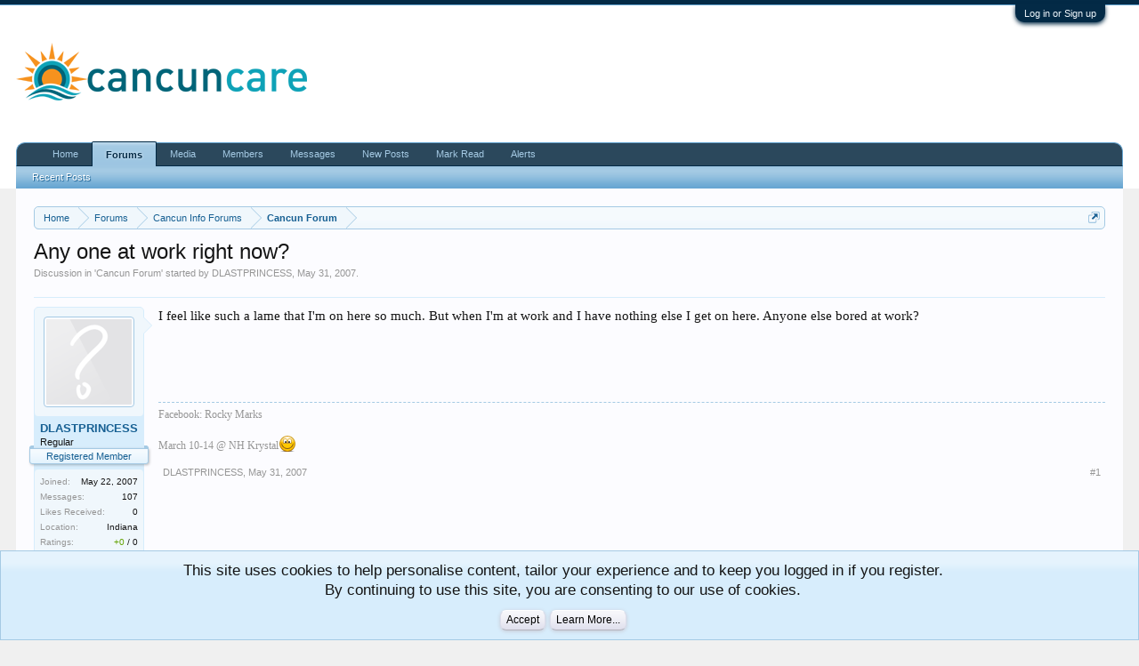

--- FILE ---
content_type: text/html; charset=UTF-8
request_url: https://forum.cancuncare.com/threads/any-one-at-work-right-now.4284/
body_size: 8504
content:
<!DOCTYPE html>
<html id="XenForo" lang="en-US" dir="LTR" class="Public NoJs GalleryLazyLoader LoggedOut NoSidebar  Responsive" xmlns:fb="http://www.facebook.com/2008/fbml">
<head>

	<meta charset="utf-8" />
	<meta http-equiv="X-UA-Compatible" content="IE=Edge,chrome=1" />
	
		<meta name="viewport" content="width=device-width, initial-scale=1" />
	
	
		<base href="https://forum.cancuncare.com/" />
		<script>
			var _b = document.getElementsByTagName('base')[0], _bH = "https://forum.cancuncare.com/";
			if (_b && _b.href != _bH) _b.href = _bH;
		</script>
	

	
	
		<title>Any one at work right now? | Cancun Forum</title>
	

	
	<noscript><style>.JsOnly, .jsOnly { display: none !important; }</style></noscript>
	<link rel="stylesheet" href="css.php?css=xenforo,form,public&amp;style=2&amp;dir=LTR&amp;d=1672259938" />
	<link rel="stylesheet" href="css.php?css=bb_code,dark_postrating,facebook,login_bar,message,message_user_info,notices,panel_scroller,thread_view,xengallery_tab_links&amp;style=2&amp;dir=LTR&amp;d=1672259938" />
	
	
	<link href="https://maxcdn.bootstrapcdn.com/font-awesome/4.7.0/css/font-awesome.min.css" rel="stylesheet">



	
	<script async src="https://www.googletagmanager.com/gtag/js?id=UA-2709343-11"></script>
	<script>
		window.dataLayer = window.dataLayer || [];
		function gtag(){dataLayer.push(arguments);}
		gtag('js', new Date());
	
		gtag('config', 'UA-2709343-11', {
			// <!-- slot: ga_config_start -->
			
			
		});
	</script>
	<!-- Global site tag (gtag.js) - Google Analytics -->
<script async src="https://www.googletagmanager.com/gtag/js?id=UA-2709343-15"></script>
<script>
  window.dataLayer = window.dataLayer || [];
  function gtag(){dataLayer.push(arguments);}
  gtag('js', new Date());

  gtag('config', 'UA-2709343-15');
</script>

<!-- Facebook Pixel Code -->
<script>
  !function(f,b,e,v,n,t,s)
  {if(f.fbq)return;n=f.fbq=function(){n.callMethod?
  n.callMethod.apply(n,arguments):n.queue.push(arguments)};
  if(!f._fbq)f._fbq=n;n.push=n;n.loaded=!0;n.version='2.0';
  n.queue=[];t=b.createElement(e);t.async=!0;
  t.src=v;s=b.getElementsByTagName(e)[0];
  s.parentNode.insertBefore(t,s)}(window, document,'script',
  'https://connect.facebook.net/en_US/fbevents.js');
  fbq('init', '2916889871656704');
  fbq('track', 'PageView');
</script>
<noscript><img height="1" width="1" style="display:none"
  src="https://www.facebook.com/tr?id=2916889871656704&ev=PageView&noscript=1"
/></noscript>
<!-- End Facebook Pixel Code -->


		<script src="js/jquery/jquery-1.11.0.min.js"></script>	
		
	<script src="js/xenforo/xenforo.js?_v=eeaf2164"></script>
	<script src="js/brivium/AutoLink/click_handler.js?_v=eeaf2164"></script>

	
	<link rel="apple-touch-icon" href="https://forum.cancuncare.com/styles/default/xenforo/ccc.og.png" />
	<link rel="alternate" type="application/rss+xml" title="RSS feed for Temptation Cancun Forum | Desire Resort Forum | Cancuncare" href="forums/-/index.rss" />
	
	
	<link rel="canonical" href="https://forum.cancuncare.com/threads/any-one-at-work-right-now.4284/" />
	<meta name="description" content="I feel like such a lame that I'm on here so much. But when I'm at work and  I have nothing else I get on here. Anyone else bored at work?" />	<meta property="og:site_name" content="Temptation Cancun Forum | Desire Resort Forum | Cancuncare" />
	<meta property="og:image" content="https://forum.cancuncare.com/styles/default/xenforo/avatars/avatar_m.png" />
	<meta property="og:image" content="https://forum.cancuncare.com/styles/default/xenforo/ccc.og.png" />
	<meta property="og:type" content="article" />
	<meta property="og:url" content="https://forum.cancuncare.com/threads/any-one-at-work-right-now.4284/" />
	<meta property="og:title" content="Any one at work right now?" />
	<meta property="og:description" content="I feel like such a lame that I'm on here so much. But when I'm at work and  I have nothing else I get on here. Anyone else bored at work?" />
	
	<meta property="fb:app_id" content="1043294602470512" />
	<meta property="fb:admins" content="545996320" />



<!-- Global site tag (gtag.js) - Google Analytics -->
<script async src="https://www.googletagmanager.com/gtag/js?id=UA-2709343-15"></script>
<script>
  window.dataLayer = window.dataLayer || [];
  function gtag(){dataLayer.push(arguments);}
  gtag('js', new Date());

  gtag('config', 'UA-2709343-15');
</script>
</head>


<body class="node9 node4 SelectQuotable">



	

<div id="loginBar">
	<div class="pageWidth">
		<div class="pageContent">	
			<h3 id="loginBarHandle">
				<label for="LoginControl"><a href="login/" class="concealed noOutline">Log in or Sign up</a></label>
			</h3>
			
			<span class="helper"></span>

			
		</div>
	</div>
</div>


<div id="headerMover">
	<div id="headerProxy"></div>

<div id="content" class="thread_view">
	<div class="pageWidth">
		<div class="pageContent">
			<!-- main content area -->
			
			
			
			
						
						
						
						
						<div class="breadBoxTop ">
							
							

<nav>
	
		
			
				
			
		
			
				
			
		
	

	<fieldset class="breadcrumb">
		<a href="misc/quick-navigation-menu?selected=node-9" class="OverlayTrigger jumpMenuTrigger" data-cacheOverlay="true" title="Open quick navigation"><!--Jump to...--></a>
			
		<div class="boardTitle"><strong>Temptation Cancun Forum | Desire Resort Forum | Cancuncare</strong></div>
		
		<span class="crumbs">
			
				<span class="crust homeCrumb" itemscope="itemscope" itemtype="http://data-vocabulary.org/Breadcrumb">
					<a href="https://www.cancuncare.com" class="crumb" rel="up" itemprop="url"><span itemprop="title">Home</span></a>
					<span class="arrow"><span></span></span>
				</span>
			
			
			
				<span class="crust selectedTabCrumb" itemscope="itemscope" itemtype="http://data-vocabulary.org/Breadcrumb">
					<a href="https://forum.cancuncare.com/" class="crumb" rel="up" itemprop="url"><span itemprop="title">Forums</span></a>
					<span class="arrow"><span>&gt;</span></span>
				</span>
			
			
			
				
					<span class="crust" itemscope="itemscope" itemtype="http://data-vocabulary.org/Breadcrumb">
						<a href="https://forum.cancuncare.com/#cancun-info-forums.4" class="crumb" rel="up" itemprop="url"><span itemprop="title">Cancun Info Forums</span></a>
						<span class="arrow"><span>&gt;</span></span>
					</span>
				
					<span class="crust" itemscope="itemscope" itemtype="http://data-vocabulary.org/Breadcrumb">
						<a href="https://forum.cancuncare.com/forums/cancun-info/" class="crumb" rel="up" itemprop="url"><span itemprop="title">Cancun Forum</span></a>
						<span class="arrow"><span>&gt;</span></span>
					</span>
				
			
		</span>
	</fieldset>
</nav>
						</div>
						
						
						
					
						<!--[if lt IE 8]>
							<p class="importantMessage">You are using an out of date browser. It  may not display this or other websites correctly.<br />You should upgrade or use an <a href="https://www.google.com/chrome/browser/" target="_blank">alternative browser</a>.</p>
						<![endif]-->

						
						
	

	
						
						
						
						
												
							<!-- h1 title, description -->
							<div class="titleBar">
								
								<h1>Any one at work right now?</h1>
								
								<p id="pageDescription" class="muted ">
	Discussion in '<a href="forums/cancun-info/">Cancun Forum</a>' started by <a href="members/dlastprincess.8484/" class="username" dir="auto">DLASTPRINCESS</a>, <a href="threads/any-one-at-work-right-now.4284/"><span class="DateTime" title="May 31, 2007 at 11:47 AM">May 31, 2007</span></a>.
</p>
							</div>
						
						
						
						
						
						<!-- main template -->
						



























	




<div class="pageNavLinkGroup">
	<div class="linkGroup SelectionCountContainer">
		
		
	</div>

	
</div>





<form action="inline-mod/post/switch" method="post"
	class="InlineModForm section"
	data-cookieName="posts"
	data-controls="#InlineModControls"
	data-imodOptions="#ModerationSelect option">

	<ol class="messageList" id="messageList">
		
			
				


<li id="post-117239" class="message   " data-author="DLASTPRINCESS">

	

<div class="messageUserInfo">	
<div class="messageUserBlock ">
	
		<div class="avatarHolder">
			<span class="helper"></span>
			<a href="members/dlastprincess.8484/" class="avatar Av8484m" data-avatarhtml="true"><img src="styles/default/xenforo/avatars/avatar_m.png" width="96" height="96" alt="DLASTPRINCESS" /></a>
			
			<!-- slot: message_user_info_avatar -->
		</div>
	


	
		<h3 class="userText">
			<a href="members/dlastprincess.8484/" class="username" dir="auto">DLASTPRINCESS</a>
			<em class="userTitle">Regular</em>
			<em class="userBanner bannerPrimary wrapped" itemprop="title"><span class="before"></span><strong>Registered Member</strong><span class="after"></span></em>
			<!-- slot: message_user_info_text -->
		</h3>
	
		
	
		<div class="extraUserInfo">
			
			
				
					<dl class="pairsJustified">
						<dt>Joined:</dt>
						<dd>May 22, 2007</dd>
					</dl>
				
				
				
					<dl class="pairsJustified">
						<dt>Messages:</dt>
						<dd><a href="search/member?user_id=8484" class="concealed" rel="nofollow">107</a></dd>
					</dl>
				
				
				



				
					<dl class="pairsJustified">
						<dt>Likes Received:</dt>
						<dd>0</dd>
					</dl>
				
				
				
			
				
				
				
				
				
					<dl class="pairsJustified">
						<dt>Location:</dt>
						<dd>
							
								<a href="misc/location-info?location=Indiana" target="_blank" rel="nofollow noreferrer" class="concealed">Indiana</a>
							
						</dd>
					</dl>
				
			
				
							
			
<dl class="pairsJustified">


<dt>Ratings:</dt> 

<dd><span class="dark_postrating_positive">+0</span>
	 / 

	<span class="dark_postrating_neutral">0</span>
	


</dd>
</dl>

<dl class="pairsJustified">



<dd class='dark_postrating_bar_dd'><div class='dark_postrating_bar' style='width:104px'><div class="dark_postrating_bar_positive Tooltip" title="Positive ratings received: 0" style="width:0%"></div><div class="dark_postrating_bar_neutral Tooltip" title="Neutral ratings received: 0" style="width:0%"></div></div></dd>

</dl>
			
			
			
		</div>
	
		


	<span class="arrow"><span></span></span>
</div>
</div>

	<div class="messageInfo primaryContent">
		
		
		
		
		
		<div class="messageContent">		
			<article>
				<blockquote class="messageText SelectQuoteContainer ugc baseHtml">
					
					I feel like such a lame that I&#039;m on here so much. But when I&#039;m at work and  I have nothing else I get on here. Anyone else bored at work?
					<div class="messageTextEndMarker">&nbsp;</div>
				</blockquote>
			</article>
			
			
		</div>
		
		
		
		
		
			
				<div class="baseHtml signature messageText ugc"><aside>Facebook: Rocky Marks<br />
 <br />
March 10-14 @ NH Krystal<img src="styles/default/xenforo/clear.png" class="mceSmilieSprite mceSmilie1" alt=":)" title="Smile    :)" /></aside></div>
			
		
		
		
				
		<div class="messageMeta ToggleTriggerAnchor">
			
			<div class="privateControls">
				
				<span class="item muted">
					<span class="authorEnd"><a href="members/dlastprincess.8484/" class="username author" dir="auto">DLASTPRINCESS</a>,</span>
					<a href="threads/any-one-at-work-right-now.4284/" title="Permalink" class="datePermalink"><span class="DateTime" title="May 31, 2007 at 11:47 AM">May 31, 2007</span></a>
				</span>
				
				
				
				
				
				
				
				
				
				
				
			</div>
			
			<div class="publicControls">
				<a href="threads/any-one-at-work-right-now.4284/" title="Permalink" class="item muted postNumber hashPermalink OverlayTrigger" data-href="posts/117239/permalink">#1</a>
				
				
				
				
			</div>
		</div>
	
		
		
	</div>

	
	
	
	
</li>
			
		
			
				


<li id="post-117242" class="message   " data-author="Michael F.">

	

<div class="messageUserInfo">	
<div class="messageUserBlock ">
	
		<div class="avatarHolder">
			<span class="helper"></span>
			<a href="members/michael-f.33/" class="avatar Av33m" data-avatarhtml="true"><img src="data/avatars/m/0/33.jpg?1485830212" width="96" height="96" alt="Michael F." /></a>
			
			<!-- slot: message_user_info_avatar -->
		</div>
	


	
		<h3 class="userText">
			<a href="members/michael-f.33/" class="username" dir="auto">Michael F.</a>
			<em class="userTitle">Moderator/1st CC Member</em>
			<em class="userBanner bannerPrimary wrapped" itemprop="title"><span class="before"></span><strong>Registered Member</strong><span class="after"></span></em>
			<!-- slot: message_user_info_text -->
		</h3>
	
		
	
		<div class="extraUserInfo">
			
			
				
					<dl class="pairsJustified">
						<dt>Joined:</dt>
						<dd>Feb 17, 2003</dd>
					</dl>
				
				
				
					<dl class="pairsJustified">
						<dt>Messages:</dt>
						<dd><a href="search/member?user_id=33" class="concealed" rel="nofollow">4,033</a></dd>
					</dl>
				
				
				



				
					<dl class="pairsJustified">
						<dt>Likes Received:</dt>
						<dd>0</dd>
					</dl>
				
				
				
			
				
				
				
				
				
					<dl class="pairsJustified">
						<dt>Location:</dt>
						<dd>
							
								<a href="misc/location-info?location=TX" target="_blank" rel="nofollow noreferrer" class="concealed">TX</a>
							
						</dd>
					</dl>
				
			
				
							
			
<dl class="pairsJustified">


<dt>Ratings:</dt> 

<dd><span class="dark_postrating_positive">+1</span>
	 / 

	<span class="dark_postrating_neutral">0</span>
	


</dd>
</dl>

<dl class="pairsJustified">



<dd class='dark_postrating_bar_dd'><div class='dark_postrating_bar' style='width:104px'><div class="dark_postrating_bar_positive Tooltip" title="Positive ratings received: 1" style="width:100%"></div><div class="dark_postrating_bar_neutral Tooltip" title="Neutral ratings received: 0" style="width:0%"></div></div></dd>

</dl>
			
			
			
		</div>
	
		


	<span class="arrow"><span></span></span>
</div>
</div>

	<div class="messageInfo primaryContent">
		
		
		
		
		
		<div class="messageContent">		
			<article>
				<blockquote class="messageText SelectQuoteContainer ugc baseHtml">
					
					Present.<br />
<br />
If it gets too quiet over here, try out the Free For All forum.  Topics of all kinds.  Serious debates, rude jokes, thread &quot;games&quot;, etc.  Join in!<br />
<a href="http://www.cancuncare.com/forum/viewforum.php?f=2" target="_blank" class="externalLink">http://www.cancuncare.com/forum/viewforum.php?f=2</a>
					<div class="messageTextEndMarker">&nbsp;</div>
				</blockquote>
			</article>
			
			
		</div>
		
		
		
		
		
			
				<div class="baseHtml signature messageText ugc"><aside>Michael F.  :typing:  :wave:<br />
To all the people doing lines<br />
Don’t do it, don’t do it<br />
Inject your soul with liberty<br />
It’s free, it’s free</aside></div>
			
		
		
		
				
		<div class="messageMeta ToggleTriggerAnchor">
			
			<div class="privateControls">
				
				<span class="item muted">
					<span class="authorEnd"><a href="members/michael-f.33/" class="username author" dir="auto">Michael F.</a>,</span>
					<a href="threads/any-one-at-work-right-now.4284/#post-117242" title="Permalink" class="datePermalink"><span class="DateTime" title="May 31, 2007 at 11:49 AM">May 31, 2007</span></a>
				</span>
				
				
				
				
				
				
				
				
				
				
				
			</div>
			
			<div class="publicControls">
				<a href="threads/any-one-at-work-right-now.4284/#post-117242" title="Permalink" class="item muted postNumber hashPermalink OverlayTrigger" data-href="posts/117242/permalink">#2</a>
				
				
				
				
			</div>
		</div>
	
		
		
	</div>

	
	
	
	
</li>
			
		
			
				


<li id="post-117256" class="message   " data-author="EngineerGuy">

	

<div class="messageUserInfo">	
<div class="messageUserBlock ">
	
		<div class="avatarHolder">
			<span class="helper"></span>
			<a href="members/engineerguy.1108/" class="avatar Av1108m" data-avatarhtml="true"><img src="styles/default/xenforo/avatars/avatar_m.png" width="96" height="96" alt="EngineerGuy" /></a>
			
			<!-- slot: message_user_info_avatar -->
		</div>
	


	
		<h3 class="userText">
			<a href="members/engineerguy.1108/" class="username" dir="auto">EngineerGuy</a>
			<em class="userTitle">I can choose my own title</em>
			<em class="userBanner bannerPrimary wrapped" itemprop="title"><span class="before"></span><strong>Registered Member</strong><span class="after"></span></em>
			<!-- slot: message_user_info_text -->
		</h3>
	
		
	
		<div class="extraUserInfo">
			
			
				
					<dl class="pairsJustified">
						<dt>Joined:</dt>
						<dd>Apr 15, 2004</dd>
					</dl>
				
				
				
					<dl class="pairsJustified">
						<dt>Messages:</dt>
						<dd><a href="search/member?user_id=1108" class="concealed" rel="nofollow">14,020</a></dd>
					</dl>
				
				
				



				
					<dl class="pairsJustified">
						<dt>Likes Received:</dt>
						<dd>2</dd>
					</dl>
				
				
				
			
				
				
				
				
				
					<dl class="pairsJustified">
						<dt>Location:</dt>
						<dd>
							
								<a href="misc/location-info?location=Chicago" target="_blank" rel="nofollow noreferrer" class="concealed">Chicago</a>
							
						</dd>
					</dl>
				
			
				
							
			
<dl class="pairsJustified">


<dt>Ratings:</dt> 

<dd><span class="dark_postrating_positive">+2</span>
	 / 

	<span class="dark_postrating_neutral">0</span>
	


</dd>
</dl>

<dl class="pairsJustified">



<dd class='dark_postrating_bar_dd'><div class='dark_postrating_bar' style='width:104px'><div class="dark_postrating_bar_positive Tooltip" title="Positive ratings received: 2" style="width:100%"></div><div class="dark_postrating_bar_neutral Tooltip" title="Neutral ratings received: 0" style="width:0%"></div></div></dd>

</dl>
			
			
			
		</div>
	
		


	<span class="arrow"><span></span></span>
</div>
</div>

	<div class="messageInfo primaryContent">
		
		
		
		
		
		<div class="messageContent">		
			<article>
				<blockquote class="messageText SelectQuoteContainer ugc baseHtml">
					
					At work all day, everyday! Woohoo
					<div class="messageTextEndMarker">&nbsp;</div>
				</blockquote>
			</article>
			
			
		</div>
		
		
		
		
		
		
		
				
		<div class="messageMeta ToggleTriggerAnchor">
			
			<div class="privateControls">
				
				<span class="item muted">
					<span class="authorEnd"><a href="members/engineerguy.1108/" class="username author" dir="auto">EngineerGuy</a>,</span>
					<a href="threads/any-one-at-work-right-now.4284/#post-117256" title="Permalink" class="datePermalink"><span class="DateTime" title="May 31, 2007 at 12:17 PM">May 31, 2007</span></a>
				</span>
				
				
				
				
				
				
				
				
				
				
				
			</div>
			
			<div class="publicControls">
				<a href="threads/any-one-at-work-right-now.4284/#post-117256" title="Permalink" class="item muted postNumber hashPermalink OverlayTrigger" data-href="posts/117256/permalink">#3</a>
				
				
				
				
			</div>
		</div>
	
		
		
	</div>

	
	
	
	
</li>
			
		
			
				


<li id="post-117258" class="message   " data-author="Nerd Dawg">

	

<div class="messageUserInfo">	
<div class="messageUserBlock ">
	
		<div class="avatarHolder">
			<span class="helper"></span>
			<a href="members/nerd-dawg.7651/" class="avatar Av7651m" data-avatarhtml="true"><img src="styles/default/xenforo/avatars/avatar_m.png" width="96" height="96" alt="Nerd Dawg" /></a>
			
			<!-- slot: message_user_info_avatar -->
		</div>
	


	
		<h3 class="userText">
			<a href="members/nerd-dawg.7651/" class="username" dir="auto">Nerd Dawg</a>
			<em class="userTitle">I can choose my own title</em>
			<em class="userBanner bannerPrimary wrapped" itemprop="title"><span class="before"></span><strong>Registered Member</strong><span class="after"></span></em>
			<!-- slot: message_user_info_text -->
		</h3>
	
		
	
		<div class="extraUserInfo">
			
			
				
					<dl class="pairsJustified">
						<dt>Joined:</dt>
						<dd>Jan 8, 2007</dd>
					</dl>
				
				
				
					<dl class="pairsJustified">
						<dt>Messages:</dt>
						<dd><a href="search/member?user_id=7651" class="concealed" rel="nofollow">1,313</a></dd>
					</dl>
				
				
				



				
					<dl class="pairsJustified">
						<dt>Likes Received:</dt>
						<dd>0</dd>
					</dl>
				
				
				
			
				
				
				
				
				
					<dl class="pairsJustified">
						<dt>Location:</dt>
						<dd>
							
								<a href="misc/location-info?location=Dominos+Pizza+Headquarters" target="_blank" rel="nofollow noreferrer" class="concealed">Dominos Pizza Headquarters</a>
							
						</dd>
					</dl>
				
			
				
							
			
<dl class="pairsJustified">


<dt>Ratings:</dt> 

<dd><span class="dark_postrating_positive">+0</span>
	 / 

	<span class="dark_postrating_neutral">0</span>
	


</dd>
</dl>

<dl class="pairsJustified">



<dd class='dark_postrating_bar_dd'><div class='dark_postrating_bar' style='width:104px'><div class="dark_postrating_bar_positive Tooltip" title="Positive ratings received: 0" style="width:0%"></div><div class="dark_postrating_bar_neutral Tooltip" title="Neutral ratings received: 0" style="width:0%"></div></div></dd>

</dl>
			
			
			
		</div>
	
		


	<span class="arrow"><span></span></span>
</div>
</div>

	<div class="messageInfo primaryContent">
		
		
		
		
		
		<div class="messageContent">		
			<article>
				<blockquote class="messageText SelectQuoteContainer ugc baseHtml">
					
					work all day sleep all night this is the life of nerd zilla. nerd zilla.
					<div class="messageTextEndMarker">&nbsp;</div>
				</blockquote>
			</article>
			
			
		</div>
		
		
		
		
		
			
				<div class="baseHtml signature messageText ugc"><aside>I came,  I ate pizza and left<br />
Cancun- 2007<br />
<img src="http://img366.imageshack.us/img366/791/rednoiddancingleftvt8.gif" class="bbCodeImage" alt="[&#x200B;IMG]" data-url="http://img366.imageshack.us/img366/791/rednoiddancingleftvt8.gif" />  &lt;------ i sleep with  him at night<br />
<br />
pizza is great!<br />
Nerd Dawg- King of Spring Break 2007</aside></div>
			
		
		
		
				
		<div class="messageMeta ToggleTriggerAnchor">
			
			<div class="privateControls">
				
				<span class="item muted">
					<span class="authorEnd"><a href="members/nerd-dawg.7651/" class="username author" dir="auto">Nerd Dawg</a>,</span>
					<a href="threads/any-one-at-work-right-now.4284/#post-117258" title="Permalink" class="datePermalink"><span class="DateTime" title="May 31, 2007 at 12:18 PM">May 31, 2007</span></a>
				</span>
				
				
				
				
				
				
				
				
				
				
				
			</div>
			
			<div class="publicControls">
				<a href="threads/any-one-at-work-right-now.4284/#post-117258" title="Permalink" class="item muted postNumber hashPermalink OverlayTrigger" data-href="posts/117258/permalink">#4</a>
				
				
				
				
			</div>
		</div>
	
		
		
	</div>

	
	
	
	
</li>
			
		
		
	</ol>

	

	<input type="hidden" name="_xfToken" value="" />

</form>

	<div class="pageNavLinkGroup">
			
				
					<div class="linkGroup">
						
							<label for="LoginControl"><a href="login/" class="concealed element">(You must log in or sign up to reply here.)</a></label>
						
					</div>
				
			
			<div class="linkGroup" style="display: none"><a href="javascript:" class="muted JsOnly DisplayIgnoredContent Tooltip" title="Show hidden content by ">Show Ignored Content</a></div>

			
	</div>












	



						
						
						
						
							<!-- login form, to be moved to the upper drop-down -->
							







<form action="login/login" method="post" class="xenForm eAuth" id="login" style="display:none">

	
		<ul id="eAuthUnit">
			
				
				
					
					<li><a href="register/facebook?reg=1" class="fbLogin" tabindex="110"><span>Log in with Facebook</span></a></li>
				
				
				
				
				
				
			
		</ul>
	

	<div class="ctrlWrapper">
		<dl class="ctrlUnit">
			<dt><label for="LoginControl">Username:</label></dt>
			<dd><input type="text" name="login" id="LoginControl" class="textCtrl" tabindex="101" /></dd>
		</dl>
	
	
		<dl class="ctrlUnit">
			<dt>
				<label for="ctrl_password">Do you already have an account?</label>
			</dt>
			<dd>
				<ul>
					<li><label for="ctrl_not_registered"><input type="radio" name="register" value="1" id="ctrl_not_registered" tabindex="105" />
						No, create an account now.</label></li>
					<li><label for="ctrl_registered"><input type="radio" name="register" value="0" id="ctrl_registered" tabindex="105" checked="checked" class="Disabler" />
						Yes, my password is:</label></li>
					<li id="ctrl_registered_Disabler">
						<input type="password" name="password" class="textCtrl" id="ctrl_password" tabindex="102" />
						<div class="lostPassword"><a href="lost-password/" class="OverlayTrigger OverlayCloser" tabindex="106">Forgot your password?</a></div>
					</li>
				</ul>
			</dd>
		</dl>
	
		
		<dl class="ctrlUnit submitUnit">
			<dt></dt>
			<dd>
				<input type="submit" class="button primary" value="Log in" tabindex="104" data-loginPhrase="Log in" data-signupPhrase="Sign up" />
				<label for="ctrl_remember" class="rememberPassword"><input type="checkbox" name="remember" value="1" id="ctrl_remember" tabindex="103" /> Stay logged in</label>
			</dd>
		</dl>
	</div>

	<input type="hidden" name="cookie_check" value="1" />
	<input type="hidden" name="redirect" value="/threads/any-one-at-work-right-now.4284/" />
	<input type="hidden" name="_xfToken" value="" />

</form>
						
						
					
			
						
			<div class="breadBoxBottom">

<nav>
	

	<fieldset class="breadcrumb">
		<a href="misc/quick-navigation-menu?selected=node-9" class="OverlayTrigger jumpMenuTrigger" data-cacheOverlay="true" title="Open quick navigation"><!--Jump to...--></a>
			
		<div class="boardTitle"><strong>Temptation Cancun Forum | Desire Resort Forum | Cancuncare</strong></div>
		
		<span class="crumbs">
			
				<span class="crust homeCrumb">
					<a href="https://www.cancuncare.com" class="crumb"><span>Home</span></a>
					<span class="arrow"><span></span></span>
				</span>
			
			
			
				<span class="crust selectedTabCrumb">
					<a href="https://forum.cancuncare.com/" class="crumb"><span>Forums</span></a>
					<span class="arrow"><span>&gt;</span></span>
				</span>
			
			
			
				
					<span class="crust">
						<a href="https://forum.cancuncare.com/#cancun-info-forums.4" class="crumb"><span>Cancun Info Forums</span></a>
						<span class="arrow"><span>&gt;</span></span>
					</span>
				
					<span class="crust">
						<a href="https://forum.cancuncare.com/forums/cancun-info/" class="crumb"><span>Cancun Forum</span></a>
						<span class="arrow"><span>&gt;</span></span>
					</span>
				
			
		</span>
	</fieldset>
</nav></div>
			
						
			
						
		</div>
	</div>
</div>

<header>
	


<div id="header">
	<div id="logoBlock">
	<div class="pageWidth">
		<div class="pageContent">
			
			
			<div id="logo"><a href="https://www.cancuncare.com">
				<span></span>
				<img src="styles/default/xenforo/ccclogo.png" alt="Temptation Cancun Forum | Desire Resort Forum | Cancuncare" />
			</a></div>
			
			<span class="helper"></span>
		</div>
	</div>
</div>
	

<div id="navigation" class="pageWidth ">
	<div class="pageContent">
		<nav>

<div class="navTabs">
	<ul class="publicTabs">
	
		<!-- home -->
		
			<li class="navTab home PopupClosed"><a href="https://www.cancuncare.com" class="navLink">Home</a></li>
		
		
		
		<!-- extra tabs: home -->
		
		
		
		<!-- forums -->
		
			<li class="navTab forums selected">
			
				<a href="https://forum.cancuncare.com/" class="navLink">Forums</a>
				<a href="https://forum.cancuncare.com/" class="SplitCtrl" rel="Menu"></a>
				
				<div class="tabLinks forumsTabLinks">
					<div class="primaryContent menuHeader">
						<h3>Forums</h3>
						<div class="muted">Quick Links</div>
					</div>
					<ul class="secondaryContent blockLinksList">
					
						
						
						
						<li><a href="find-new/posts" rel="nofollow">Recent Posts </a></li>
					
					</ul>
				</div>
			</li>
		
		
		
		<!-- extra tabs: middle -->
		
		
			
				<li class="navTab xengallery Popup PopupControl PopupClosed">
			
				<a href="https://forum.cancuncare.com/media/" class="navLink">Media</a>
				<a href="https://forum.cancuncare.com/media/" class="SplitCtrl" rel="Menu"></a>
				
				<div class="Menu JsOnly tabMenu xengalleryTabLinks">
					<div class="primaryContent menuHeader">
						<h3>Media</h3>
						<div class="muted">Quick Links</div>
					</div>
					

<ul class="secondaryContent blockLinksList xengallery">
	
	
	
	
		
		
	
	<li><a href="find-new/media" rel="nofollow">New Media</a></li>
</ul>
				</div>
			</li>
			
		
		
		
		
		<!-- members -->
		
			<li class="navTab members Popup PopupControl PopupClosed">
			
				<a href="https://forum.cancuncare.com/members/" class="navLink">Members</a>
				<a href="https://forum.cancuncare.com/members/" class="SplitCtrl" rel="Menu"></a>
				
				<div class="Menu JsOnly tabMenu membersTabLinks">
					<div class="primaryContent menuHeader">
						<h3>Members</h3>
						<div class="muted">Quick Links</div>
					</div>
					<ul class="secondaryContent blockLinksList">
					

						<li><a href="members/">Notable Members</a></li>
						
						<li><a href="online/">Current Visitors</a></li>
						<li><a href="recent-activity/">Recent Activity</a></li>
						<li><a href="find-new/profile-posts" rel="nofollow">New Profile Posts</a></li>
					
					</ul>
				</div>
			</li>
						
		
		<!-- extra tabs: end -->
		
		
			
				<li class="navTab siropuCustomTab custom-tab-4 PopupClosed">
					<a href="https://forum.cancuncare.com/conversations/" class="navLink Tooltip" title="Private Messages" rel="nofollow">Messages</a>
					
				</li>
			
		
			
				<li class="navTab siropuCustomTab custom-tab-2 PopupClosed">
					<a href="https://forum.cancuncare.com/find-new/posts" class="navLink">New Posts</a>
					
				</li>
			
		
			
				<li class="navTab siropuCustomTab custom-tab-1 PopupClosed">
					<a href="https://forum.cancuncare.com/forums/-/mark-read" class="navLink">Mark Read</a>
					
				</li>
			
		
			
				<li class="navTab siropuCustomTab custom-tab-3 PopupClosed">
					<a href="https://forum.cancuncare.com/account/alerts" class="navLink">Alerts</a>
					
				</li>
			
		
		

		<!-- responsive popup -->
		<li class="navTab navigationHiddenTabs Popup PopupControl PopupClosed" style="display:none">	
						
			<a rel="Menu" class="navLink NoPopupGadget"><span class="menuIcon">Menu</span></a>
			
			<div class="Menu JsOnly blockLinksList primaryContent" id="NavigationHiddenMenu"></div>
		</li>
			
		
		<!-- no selection -->
		
		
	</ul>
	
	
</div>

<span class="helper"></span>
			
		</nav>	
	</div>
</div>
	
</div>

	
	
</header>

</div>

<footer>
	


<div class="footer">
	<div class="pageWidth">
		<div class="pageContent">
			
			<dl class="choosers">
				
					<dt>Style</dt>
					<dd><a href="misc/style?redirect=%2Fthreads%2Fany-one-at-work-right-now.4284%2F" class="OverlayTrigger Tooltip" title="Style Chooser" rel="nofollow">Cancuncare</a></dd>
				
				
			</dl>
			
			
			<ul class="footerLinks">
			
				<li><a href="https://www.cancuncare.com/contact-us/" ">Contact Us</a></li>
				<li><a href="help/">Help</a></li>
				<li><a href="https://www.cancuncare.com" class="homeLink">Home</a></li>
				<li><a href="/threads/any-one-at-work-right-now.4284/#navigation" class="topLink">Top</a></li>
				<li><a href="forums/-/index.rss" rel="alternate" class="globalFeed" target="_blank"
					title="RSS feed for Temptation Cancun Forum | Desire Resort Forum | Cancuncare">RSS</a></li>
			
			</ul>
			
			<span class="helper"></span>
		</div>
	</div>
</div>

<div class="footerLegal">
	<div class="pageWidth">
		<div class="pageContent">
			<ul id="legal">
			
				<li><a href="help/terms">Terms and Rules</a></li>
				<li><a href="help/privacy-policy">Privacy Policy</a></li>
			
			</ul>
			
			<div id="copyright"><a href="https://xenforo.com" class="concealed" target="_blank">Forum software by XenForo<sup>&reg;</sup> <span>&copy; 2010-2019 XenForo Ltd.</span></a> 
            </div>
			<div id="BRCopyright" class="concealed muted" style="float:left;margin-left: 10px;"><style>@media (max-width:480px){.Responsive #BRCopyright span{display: none;}}</style><div class="muted"><a href="http://brivium.com/" class="concealed" title="Brivium Limited"><span>XenForo </span>Add-ons by Brivium<span> &trade;  &copy; 2012-2026 Brivium LLC.</span></a></div></div>
		
			
			
			<span class="helper"></span>
		</div>
	</div>	
</div>

<!-- Begin Web-Stat code v 6.2 -->
<span id="wts3560">&nbsp;</span><script type="text/javascript">
var wts=document.createElement('script');wts.type='text/javascript';
wts.async=true;wts.src=('https:'==document.location.protocol?'https://server2':'http://lb')
+'.web-stat.com/2/3560/log6_2.js';
document.getElementById('wts3560').appendChild(wts);
</script><noscript><a href="http://www.web-stat.com">
<img src="//server2.web-stat.com/6/2/3560.gif" 
style="border:0px;" alt=""></a></noscript>
<!-- End Web-Stat code v 6.2 -->
</footer>

<div class="bottomFixer">
	
	
		
		
		
		<div class="PanelScrollerOff Notices">
			<div class="scrollContainer">
				<div class="PanelContainer">
					<ol class="Panels">
						
							<li class="panel Notice DismissParent notice_-1 " data-notice="-1">
	
	<div class="baseHtml noticeContent"><div class="noticeCookiesContent">
	<div class="noticeCookiesContentRow">
		This site uses cookies to help personalise content, tailor your experience and to keep you logged in if you register.<br />
By continuing to use this site, you are consenting to our use of cookies.
	</div>
	
	<div class="noticeCookiesContentRow noticeCookiesContentButtonRow">
		<a href="account/dismiss-notice?notice_id=-1" class="button CustomDismissCtrl">Accept</a>
		<a href="help/cookies" class="button">Learn More...</a>
	</div>
</div></div>
	
	
		<a href="account/dismiss-notice?notice_id=-1"
			title="Dismiss Notice" class="DismissCtrl Tooltip" data-offsetx="7" data-tipclass="flipped">Dismiss Notice</a>
</li>
						
					</ol>
				</div>
			</div>
		</div>
	

</div>

<script>


jQuery.extend(true, XenForo,
{
	visitor: { user_id: 0 },
	serverTimeInfo:
	{
		now: 1768427963,
		today: 1768366800,
		todayDow: 3
	},
	_lightBoxUniversal: "0",
	_enableOverlays: "1",
	_animationSpeedMultiplier: "1",
	_overlayConfig:
	{
		top: "10%",
		speed: 200,
		closeSpeed: 100,
		mask:
		{
			color: "rgb(255, 255, 255)",
			opacity: "0.6",
			loadSpeed: 200,
			closeSpeed: 100
		}
	},
	_ignoredUsers: [],
	_loadedScripts: {"js\/brivium\/AutoLink\/click_handler.js?_v=eeaf2164":true,"thread_view":true,"message":true,"bb_code":true,"message_user_info":true,"dark_postrating":true,"login_bar":true,"facebook":true,"xengallery_tab_links":true,"notices":true,"panel_scroller":true},
	_cookieConfig: { path: "/", domain: "", prefix: "xf_"},
	_csrfToken: "",
	_csrfRefreshUrl: "login/csrf-token-refresh",
	_jsVersion: "eeaf2164",
	_noRtnProtect: false,
	_noSocialLogin: false
});
jQuery.extend(XenForo.phrases,
{
	xengallery_lightbox_loading:	"Loading...",
	xengallery_lightbox_close:	"Close (Esc)",
	xengallery_lightbox_previous:	"Previous (Left arrow key)",
	xengallery_lightbox_next:	"Next (Right arrow key)",
	xengallery_lightbox_counter:	"%curr% of %total%",
	xengallery_lightbox_error:	"The <a href=\"%url%\">media<\/a> could not be loaded.",
	xengallery_touch_error:		"This operation will not work from a touch enabled device.",
	cancel: "Cancel",

	a_moment_ago:    "A moment ago",
	one_minute_ago:  "1 minute ago",
	x_minutes_ago:   "%minutes% minutes ago",
	today_at_x:      "Today at %time%",
	yesterday_at_x:  "Yesterday at %time%",
	day_x_at_time_y: "%day% at %time%",

	day0: "Sunday",
	day1: "Monday",
	day2: "Tuesday",
	day3: "Wednesday",
	day4: "Thursday",
	day5: "Friday",
	day6: "Saturday",

	_months: "January,February,March,April,May,June,July,August,September,October,November,December",
	_daysShort: "Sun,Mon,Tue,Wed,Thu,Fri,Sat",

	following_error_occurred: "The following error occurred",
	server_did_not_respond_in_time_try_again: "The server did not respond in time. Please try again.",
	logging_in: "Logging in",
	click_image_show_full_size_version: "Click this image to show the full-size version.",
	show_hidden_content_by_x: "Show hidden content by {names}"
});

// Facebook Javascript SDK
XenForo.Facebook.appId = "1043294602470512";
XenForo.Facebook.forceInit = false;


</script>


<!-- Begin Web-Stat code v 6.3 -->
<span id="wts3560">&nbsp;</span><script>
var wts=document.createElement('script');wts.type='text/javascript';
wts.async=true;wts.src='https://wts.one/2/3560/log6_2.js';
document.getElementById('wts3560').appendChild(wts);
</script><noscript><a href="https://www.web-stat.com">
<img src="https://wts.one/6/2/3560.gif" 
alt="Web-Stat traffic analysis"></a></noscript>
<!-- End Web-Stat code v 6.3 -->




<script defer src="https://static.cloudflareinsights.com/beacon.min.js/vcd15cbe7772f49c399c6a5babf22c1241717689176015" integrity="sha512-ZpsOmlRQV6y907TI0dKBHq9Md29nnaEIPlkf84rnaERnq6zvWvPUqr2ft8M1aS28oN72PdrCzSjY4U6VaAw1EQ==" data-cf-beacon='{"version":"2024.11.0","token":"f1234a4f5cd84606bb8d0c2ee7f17dc6","r":1,"server_timing":{"name":{"cfCacheStatus":true,"cfEdge":true,"cfExtPri":true,"cfL4":true,"cfOrigin":true,"cfSpeedBrain":true},"location_startswith":null}}' crossorigin="anonymous"></script>
</body>
</html>